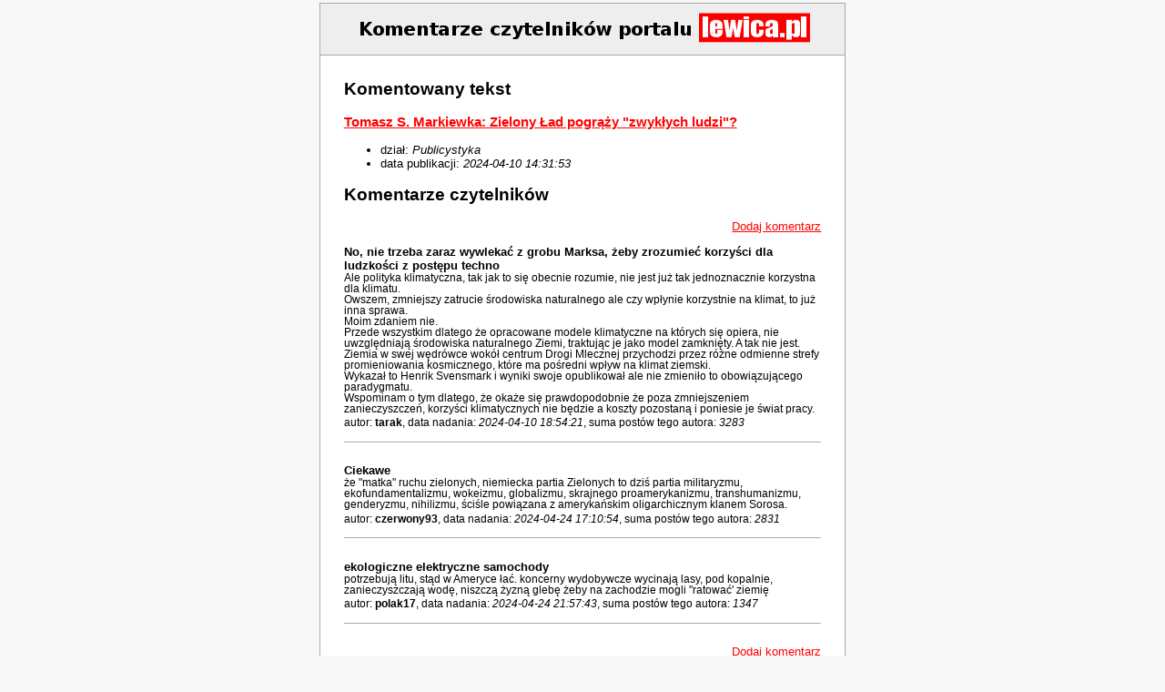

--- FILE ---
content_type: text/html; charset=iso=8859-2
request_url: http://www.lewica.home.pl/forum/index.php?fuse=messages.32941
body_size: 2164
content:
<!DOCTYPE html PUBLIC "-//W3C//DTD XHTML 1.0 Transitional//EN"
 "http://www.w3.org/TR/xhtml1/DTD/xhtml1-transitional.dtd">
<html xmlns="http://www.w3.org/1999/xhtml" lang="pl">
<head>
<title>Komentarze w portalu lewica.pl</title>
<meta http-equiv="Content-Type" content="application/xhtml+xml; charset=iso-8859-2" />
<meta name="Robots" content="noindex,nofollow" />
<meta name="Description" content="To jest strefa kometarzy tekstów publikowanych w portalu lewica.pl" />
<meta name="Keywords" content="lewica, lewica.pl, komentarze" />
<meta name="viewport" content="user-scalable=no, width=device-width" />
<style type="text/css" media="all">
/*<![CDATA[*/
	@import "css/css_layers.css";
/*]]>*/
</style>
</head>
<body>
<h1>
	<img src="img/logo_komentarze.png" width="499" height="44" alt="Komentarze czytelników portalu lewica.pl" />
	<span class="hide">Komentarze czytelników portalu lewica.pl</span>
</h1>

<p class="hide">
	<a href="#footer">Przejd¼ do menu</a>
</p><div id="page">
<h2>Komentowany tekst</h2>
<h3><a href="http://lewica.pl/?id=32941">Tomasz S. Markiewka: Zielony £ad pogr±¿y "zwyk³ych ludzi"?</a></h3>
<ul>
	<li>dzia³: <em>Publicystyka</em></li>
	<li>data publikacji: <em>2024-04-10 14:31:53</em></li>
</ul>
<h2>Komentarze czytelników</h2>
<p class="text-right">
	<a href="index.php?fuse=message_add.32941">Dodaj komentarz</a>
</p>
<dl class="board">
	<dt>No, nie trzeba zaraz wywlekaæ z grobu Marksa, ¿eby zrozumieæ korzy¶ci dla ludzko¶ci z postêpu techno</dt>
	<dd>
		<p>
		Ale polityka klimatyczna, tak jak to siê obecnie rozumie, nie jest ju¿ tak jednoznacznie korzystna dla klimatu.<br />
Owszem, zmniejszy zatrucie ¶rodowiska naturalnego ale czy wp³ynie korzystnie na klimat, to ju¿ inna sprawa.<br />
Moim zdaniem nie.<br />
Przede wszystkim dlatego ¿e opracowane modele klimatyczne na których siê opiera, nie uwzglêdniaj± ¶rodowiska naturalnego Ziemi, traktuj±c je jako model zamkniêty. A tak nie jest.<br />
Ziemia w swej wêdrówce wokó³ centrum Drogi Mlecznej przychodzi przez ró¿ne odmienne strefy promieniowania kosmicznego, które ma po¶redni wp³yw na klimat ziemski.<br />
Wykaza³ to Henrik Svensmark i wyniki swoje opublikowa³ ale nie zmieni³o to obowi±zuj±cego paradygmatu.<br />
Wspominam o tym dlatego, ¿e oka¿e siê prawdopodobnie ¿e poza zmniejszeniem zanieczyszczeñ, korzy¶ci klimatycznych nie bêdzie  a koszty pozostan± i poniesie je ¶wiat pracy.		</p>
		<p class="author">
			autor: <strong>tarak</strong>,
			data nadania: <em>2024-04-10 18:54:21</em>,
			suma postów tego autora: <em>3283</em>
		</p>
	</dd>
		<dt>Ciekawe</dt>
	<dd>
		<p>
		¿e &quot;matka&quot; ruchu zielonych, niemiecka partia Zielonych to dzi¶ partia militaryzmu, ekofundamentalizmu, wokeizmu, globalizmu, skrajnego proamerykanizmu, transhumanizmu, genderyzmu, nihilizmu,  ¶ci¶le powi±zana z amerykañskim oligarchicznym klanem Sorosa.		</p>
		<p class="author">
			autor: <strong>czerwony93</strong>,
			data nadania: <em>2024-04-24 17:10:54</em>,
			suma postów tego autora: <em>2831</em>
		</p>
	</dd>
		<dt>ekologiczne elektryczne samochody</dt>
	<dd>
		<p>
		potrzebuj± litu, st±d w Ameryce ³aæ. koncerny wydobywcze wycinaj± lasy, pod kopalnie, zanieczyszczaj± wodê, niszcz± ¿yzn± glebê ¿eby na zachodzie mogli &quot;ratowaæ' ziemiê		</p>
		<p class="author">
			autor: <strong>polak17</strong>,
			data nadania: <em>2024-04-24 21:57:43</em>,
			suma postów tego autora: <em>1347</em>
		</p>
	</dd>
	</dl>
<p class="text-right">
	<a href="index.php?fuse=message_add.32941">Dodaj komentarz</a>
</p>
</div>
<div id="footer">
	<h2 class="hide">Manu nawigacyjne</h2>
	<ul>
		<li>Strona g³ówna <a href="http://lewica.pl/">lewica.pl</a></li>
					<li>Powrót do <a href="http://lewica.pl/?id=32941">komentowanego tekstu</a></li>
			</ul>
</div>
<script>
  (function(i,s,o,g,r,a,m){i['GoogleAnalyticsObject']=r;i[r]=i[r]||function(){
  (i[r].q=i[r].q||[]).push(arguments)},i[r].l=1*new Date();a=s.createElement(o),
  m=s.getElementsByTagName(o)[0];a.async=1;a.src=g;m.parentNode.insertBefore(a,m)
  })(window,document,'script','//www.google-analytics.com/analytics.js','ga');

  ga('create', 'UA-6449616-1', 'lewica.pl');
  ga('send', 'pageview');

</script>
</body>
</html>


--- FILE ---
content_type: text/css
request_url: http://www.lewica.home.pl/forum/css/css_layers.css
body_size: 852
content:
html {
	margin-top: .2em;
	background-color: #f8f8f8
}
body {
	width: 45em;
	margin: 0 auto;
	padding: 0;
	font-size: 0.8em;
	border: 1px solid #aaa;
	font-family: Verdana, Tahoma, "Bitstream Vera Sans", Arial, Geneva, Helvetica, sans-serif;
	color: #000;
	background-color: #fff
}
a {
	text-decoration: underline;
	color: #f00
}
a:hover {
	text-decoration: underline;
	color: #000
}
a:focus {
	background-color: yellow
}
h1 {
	width: 100%;
	height: 1.8em;
	line-height: 1.8em;
	margin: 0;
	padding: .2em 0;
	border-bottom: 1px solid #aaa;
	text-align: center;
	color: #000;
	background-color: #eee
}

.hide		{display: none}
.no-margin	{margin: 0}
.no-padding	{padding: 0}
.no-border	{border: 0}
.error		{color: #00f}
.text-right	{text-align: right}

#page {
	margin: 2em
}
	#page dl.board dt {
		font-weight: bold
	}
	#page dl.board dd {
		margin: 0 0 2em 0;
		padding-bottom: 1em;
		font-size: 0.9em;
		border-bottom: 1px solid #aaa
	}
		#page dl.board dd p {
			margin: 0
		}
		#page dl.board dd p.author {
			margin: 0.3em 0
		}
#footer {
	height: 2.3em;
	border-top: 1px solid #aaa;
	font-size: 0.9em;
	text-align: center;
	background-color: #eee
}
	#footer ul {
		margin: 0.5em;
		padding: 0
	}
	#footer ul li {
		display: inline;
		margin: 0 0.5em;
		padding: 0
	}

form {
	padding: 1em 0
}
fieldset.standard {
	padding: 0.7em 0;
	border-bottom: 1px solid #999;
	border-top: 1px solid #999;
	border-left: 0;
	border-right: 0;
	background-color: #f7f7f7
}

fieldset.standard legend {
	padding: 0 2px;
	font-weight: bold
}
fieldset.standard li {
}
fieldset.standard label {
	float: left;
	display: block;
	width: 12em;
	line-height: 1.8;
	vertical-align: top
}
fieldset.standard label.wrap {
	float: left;
	display: block;
	width: 26em;
	line-height: 1.2;
	margin-left: 12em;
	vertical-align: top
}
fieldset.standard label em {
	font-style: normal;
	text-decoration: underline
}
fieldset.standard ol {
	margin: 0;
	padding: 0
}
fieldset.standard li, 
fieldset.standard p {
	clear: both;
	list-style: none;
	padding: 0.6em;
	margin: 0
/*	border-top: 1px solid #999*/
}
fieldset.standard li.no-border {
	border-top: 0
}
fieldset.standard input.standard {
	width: 26em
}
fieldset.standard textarea {
	width: 38em;
	height: 17em
}
form p.submit {
	text-align: center
}

p.smaller {
	font-size: 0.9em
}
p.error {
	margin: 1em;
	color: #00f
}
.info-moderator {
	margin: .7em 0;
	padding: .7em;
	border: 1px solid #030303;
	background-color: #f3f3f3
}